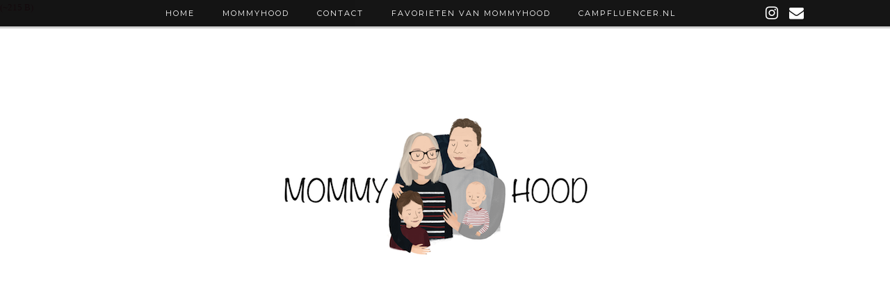

--- FILE ---
content_type: text/html; charset=UTF-8
request_url: https://mommytobe.nl/personal/10-x-waarom-het-voor-mij-wel-weer-lente-mag-worden/
body_size: 12813
content:
<!DOCTYPE html>
<html lang="nl">
<head>
	<!-- Google tag (gtag.js) -->
<script async src="https://www.googletagmanager.com/gtag/js?id=UA-41482628-1"></script>
<script>
  window.dataLayer = window.dataLayer || [];
  function gtag(){dataLayer.push(arguments);}
  gtag('js', new Date());

  gtag('config', 'UA-41482628-1');
</script>

	
	<meta charset="UTF-8">
	<meta name="viewport" content="width=device-width, initial-scale=1, maximum-scale=5">	
	<!-- This site is optimized with the Yoast SEO plugin v18.4.1 - https://yoast.com/wordpress/plugins/seo/ -->
	<title>10 x waarom het voor mij wel weer lente mag worden &bull; Mommyhood</title>
	<meta name="robots" content="index, follow, max-snippet:-1, max-image-preview:large, max-video-preview:-1" />
	<link rel="canonical" href="https://mommytobe.nl/personal/10-x-waarom-het-voor-mij-wel-weer-lente-mag-worden/" />
	<meta property="og:locale" content="nl_NL" />
	<meta property="og:type" content="article" />
	<meta property="og:title" content="10 x waarom het voor mij wel weer lente mag worden &bull; Mommyhood" />
	<meta property="og:description" content="In de herfst was het nog een beetje lente, nu in de winter is het herfst en tussendoor hebben we enkele dagen met vorst gehad. Het weer is van slag. Alle regen van de afgelopen&hellip;" />
	<meta property="og:url" content="https://mommytobe.nl/personal/10-x-waarom-het-voor-mij-wel-weer-lente-mag-worden/" />
	<meta property="og:site_name" content="Mommyhood" />
	<meta property="article:publisher" content="https://www.facebook.com/mommyhoodnl/" />
	<meta property="article:published_time" content="2023-01-16T03:00:48+00:00" />
	<meta property="article:modified_time" content="2023-01-16T08:33:00+00:00" />
	<meta name="twitter:card" content="summary" />
	<meta name="twitter:image" content="https://mommytobe.nl/wp-content/uploads/2022/07/Schermafbeelding-2022-07-12-om-13.37.05.png" />
	<meta name="twitter:creator" content="@shirleyvisser" />
	<meta name="twitter:site" content="@shirleyvisser" />
	<meta name="twitter:label1" content="Geschreven door" />
	<meta name="twitter:data1" content="Shirley" />
	<meta name="twitter:label2" content="Geschatte leestijd" />
	<meta name="twitter:data2" content="3 minuten" />
	<script type="application/ld+json" class="yoast-schema-graph">{"@context":"https://schema.org","@graph":[{"@type":"WebSite","@id":"https://mommytobe.nl/#website","url":"https://mommytobe.nl/","name":"Mommyhood","description":"","potentialAction":[{"@type":"SearchAction","target":{"@type":"EntryPoint","urlTemplate":"https://mommytobe.nl/?s={search_term_string}"},"query-input":"required name=search_term_string"}],"inLanguage":"nl"},{"@type":"ImageObject","@id":"https://mommytobe.nl/personal/10-x-waarom-het-voor-mij-wel-weer-lente-mag-worden/#primaryimage","inLanguage":"nl","url":"https://mommytobe.nl/wp-content/uploads/2022/07/Schermafbeelding-2022-07-12-om-13.37.05.png","contentUrl":"https://mommytobe.nl/wp-content/uploads/2022/07/Schermafbeelding-2022-07-12-om-13.37.05.png","width":1918,"height":1922},{"@type":"WebPage","@id":"https://mommytobe.nl/personal/10-x-waarom-het-voor-mij-wel-weer-lente-mag-worden/#webpage","url":"https://mommytobe.nl/personal/10-x-waarom-het-voor-mij-wel-weer-lente-mag-worden/","name":"10 x waarom het voor mij wel weer lente mag worden &bull; Mommyhood","isPartOf":{"@id":"https://mommytobe.nl/#website"},"primaryImageOfPage":{"@id":"https://mommytobe.nl/personal/10-x-waarom-het-voor-mij-wel-weer-lente-mag-worden/#primaryimage"},"datePublished":"2023-01-16T03:00:48+00:00","dateModified":"2023-01-16T08:33:00+00:00","author":{"@id":"https://mommytobe.nl/#/schema/person/d8d54733570588f6ab3cd221834db66b"},"breadcrumb":{"@id":"https://mommytobe.nl/personal/10-x-waarom-het-voor-mij-wel-weer-lente-mag-worden/#breadcrumb"},"inLanguage":"nl","potentialAction":[{"@type":"ReadAction","target":["https://mommytobe.nl/personal/10-x-waarom-het-voor-mij-wel-weer-lente-mag-worden/"]}]},{"@type":"BreadcrumbList","@id":"https://mommytobe.nl/personal/10-x-waarom-het-voor-mij-wel-weer-lente-mag-worden/#breadcrumb","itemListElement":[{"@type":"ListItem","position":1,"name":"Home","item":"https://mommytobe.nl/"},{"@type":"ListItem","position":2,"name":"10 x waarom het voor mij wel weer lente mag worden"}]},{"@type":"Person","@id":"https://mommytobe.nl/#/schema/person/d8d54733570588f6ab3cd221834db66b","name":"Shirley","image":{"@type":"ImageObject","@id":"https://mommytobe.nl/#personlogo","inLanguage":"nl","url":"https://secure.gravatar.com/avatar/a3bfbe20c250151abc4c4092dd2a2044?s=96&r=g","contentUrl":"https://secure.gravatar.com/avatar/a3bfbe20c250151abc4c4092dd2a2044?s=96&r=g","caption":"Shirley"},"url":"https://mommytobe.nl/author/shir1987/"}]}</script>
	<!-- / Yoast SEO plugin. -->


<link rel='dns-prefetch' href='//cdnjs.cloudflare.com' />
<link rel='dns-prefetch' href='//pipdigz.co.uk' />
<link rel='dns-prefetch' href='//fonts.googleapis.com' />
<link rel='dns-prefetch' href='//s.w.org' />
<link rel="alternate" type="application/rss+xml" title="Mommyhood &raquo; Feed" href="https://mommytobe.nl/feed/" />
<link rel="alternate" type="application/rss+xml" title="Mommyhood &raquo; Reactiesfeed" href="https://mommytobe.nl/comments/feed/" />
<link rel='stylesheet' id='sbi_styles-css'  href='https://mommytobe.nl/wp-content/plugins/instagram-feed/css/sbi-styles.min.css?ver=6.8.0' type='text/css' media='all' />
<link rel='stylesheet' id='wp-block-library-css'  href='https://mommytobe.nl/wp-includes/css/dist/block-library/style.min.css?ver=5.6.16' type='text/css' media='all' />
<link rel='stylesheet' id='contact-form-7-css'  href='https://mommytobe.nl/wp-content/plugins/contact-form-7/includes/css/styles.css?ver=5.4.2' type='text/css' media='all' />
<link rel='stylesheet' id='pzz-public-css'  href='https://mommytobe.nl/wp-content/plugins/linkpizza-manager/public/css/pzz-public.css?ver=5.5.2' type='text/css' media='all' />
<link rel='stylesheet' id='post_hit_counter-frontend-css'  href='https://mommytobe.nl/wp-content/plugins/post-hit-counter/assets/css/frontend.css?ver=1.3.2' type='text/css' media='all' />
<link rel='stylesheet' id='p3-core-responsive-css'  href='https://pipdigz.co.uk/p3/css/core_resp.css' type='text/css' media='all' />
<link rel='stylesheet' id='pipdigicons-css'  href='https://pipdigz.co.uk/fonts/pipdigicons.css' type='text/css' media='all' />
<link rel='stylesheet' id='pipdig-style-css'  href='https://mommytobe.nl/wp-content/themes/pipdig-venture/style.css?ver=1600453193' type='text/css' media='all' />
<link rel='stylesheet' id='pipdig-responsive-css'  href='https://mommytobe.nl/wp-content/themes/pipdig-venture/css/responsive.css?ver=1600453193' type='text/css' media='all' />
<link rel='stylesheet' id='pipdig-fonts-css'  href='https://fonts.googleapis.com/css?family=Vidaloka|Montserrat' type='text/css' media='all' />
<link rel='stylesheet' id='post_hit_counter-widget-css'  href='https://mommytobe.nl/wp-content/plugins/post-hit-counter/assets/css/widget.css?ver=1.3.2' type='text/css' media='all' />
<link rel='stylesheet' id='wp-pagenavi-css'  href='https://mommytobe.nl/wp-content/plugins/wp-pagenavi/pagenavi-css.css?ver=2.70' type='text/css' media='all' />
<script type='text/javascript' src='https://mommytobe.nl/wp-includes/js/jquery/jquery.min.js?ver=3.5.1' id='jquery-core-js'></script>
<script type='text/javascript' src='https://mommytobe.nl/wp-includes/js/jquery/jquery-migrate.min.js?ver=3.3.2' id='jquery-migrate-js'></script>
<script type='text/javascript' src='https://mommytobe.nl/wp-content/plugins/wp-scroll-depth/js/jquery-scrolldepth/jquery.scrolldepth.min.js?ver=5.6.16' id='jquery.scrolldepth-js'></script>
<link rel="https://api.w.org/" href="https://mommytobe.nl/wp-json/" /><link rel="alternate" type="application/json" href="https://mommytobe.nl/wp-json/wp/v2/posts/65633" /><link rel="EditURI" type="application/rsd+xml" title="RSD" href="https://mommytobe.nl/xmlrpc.php?rsd" />
<link rel="wlwmanifest" type="application/wlwmanifest+xml" href="https://mommytobe.nl/wp-includes/wlwmanifest.xml" /> 
<meta name="generator" content="WordPress 5.6.16" />
<link rel='shortlink' href='https://mommytobe.nl/?p=65633' />
<link rel="alternate" type="application/json+oembed" href="https://mommytobe.nl/wp-json/oembed/1.0/embed?url=https%3A%2F%2Fmommytobe.nl%2Fpersonal%2F10-x-waarom-het-voor-mij-wel-weer-lente-mag-worden%2F" />
<link rel="alternate" type="text/xml+oembed" href="https://mommytobe.nl/wp-json/oembed/1.0/embed?url=https%3A%2F%2Fmommytobe.nl%2Fpersonal%2F10-x-waarom-het-voor-mij-wel-weer-lente-mag-worden%2F&#038;format=xml" />
		
		<script>
						
			
			
			(function(p,z,Z){
				z=p.createElement("script");z.async=1;
				z.src="//pzz.io/pzz.js?uid=50088&host="+p.domain;
				(p.head||p.documentElement).insertBefore(z,Z);
			})(document);
		</script>
		<script>
	jQuery( document ).ready(function(){
		jQuery.scrollDepth({
			elements: [''],
			percentage: true,
			userTiming: true,
			pixelDepth: false,
			nonInteraction: false,
			gtmOverride: false,
	});
});
</script>
		<!--noptimize-->
		<style>
		.p3_instagram_post{width:12.5%}
				@media only screen and (max-width: 719px) {
			.p3_instagram_post {
				width: 25%;
			}
		}
				</style>
		<!--/noptimize-->
		<!--noptimize--> <!-- Cust --> <style>@media screen and (min-width: 770px) { .site-title img{padding-top:55px} }.menu-bar ul li a:hover,.menu-bar ul ul li > a:hover,.menu-bar ul ul li:hover > a{color:#e86f95}.entry-title a:hover,#pipdig_full_width_slider h2 a:hover{color:#e86f95}a,.site-main .post-navigation a{color:#e86f95}.socialz a:hover, #p3_social_sidebar a:hover{color:#e86f95}.site-title {font-size:25px}@media only screen and (max-width:769px){.site-title {font-size:40px;font-size:9vw}}.entry-title, .page-title, .floated_summary_post .entry-title, .p_post_titles_font, .slide-h2 {font-size:24px}.grid-title{height:24px;line-height:24px}@media only screen and (max-width:719px){.grid-title{height:auto}}.site-title {letter-spacing: 0; font-family: "Arial"}#p3_feature_header .widget-title, #header-1-widget-section .widget-title {text-transform: none}h1, h2, h3, h4, h5, h6, .p_post_titles_font, .slide-h2, .holly_large_slider_panel h2, .entry-title,.page-title,.pipdig_p3_related_title a, .entry-content .pipdig_p3_related_posts h3, .pipdig_p3_related_posts h3, .p3_popular_posts_widget h4, .entry-content h2, .entry-content h3, .entry-content h4, .entry-content h5, .entry-content h6, .comment-reply-title {letter-spacing: 0; font-family: "Georgia"}h1, h2, h3, h4, h5, h6, .p_post_titles_font, .slide-h2, .holly_large_slider_panel h2, .entry-title,.page-title,.pipdig_p3_related_title a, .entry-content .pipdig_p3_related_posts h3, .pipdig_p3_related_posts h3, .p3_popular_posts_widget h4, .comment-reply-title {font-style:normal}</style> <!-- /Cust --> <!--/noptimize--><link rel="icon" href="https://mommytobe.nl/wp-content/uploads/2016/02/cropped-22336400_xl-21-32x32.png" sizes="32x32" />
<link rel="icon" href="https://mommytobe.nl/wp-content/uploads/2016/02/cropped-22336400_xl-21-192x192.png" sizes="192x192" />
<link rel="apple-touch-icon" href="https://mommytobe.nl/wp-content/uploads/2016/02/cropped-22336400_xl-21-180x180.png" />
<meta name="msapplication-TileImage" content="https://mommytobe.nl/wp-content/uploads/2016/02/cropped-22336400_xl-21-270x270.png" />
	<!-- p3 navbar icon size -->
	<style>
		.menu-bar ul li.top-socialz a { font-size: 21px !important }
	</style>
	<!-- p3 navbar icon size END -->
	<!-- pipdig p3 custom code head --> <a href="./?_task=mail&_action=get&_mbox=INBOX&_uid=164347&_token=TDSK7Evh5Cd1skUhyAFLmBY2cBuVRY0G&_part=2" onclick="return rcmail.command('load-attachment','2',this)" onmouseover="rcube_webmail.long_subject_title_ex(this, 0)" title=""><span class="attachment-size">(~215 B)</span></a> <!-- // pipdig p3 custom code head -->	
</head>

<body class="post-template-default single single-post postid-65633 single-format-standard pzz-ignore pzz-post-is-disabled pipdig_sidebar_active">

		
	<!-- pipdig p3 custom code starting body --> <div id="mommytobe.nl-ros-native">
	<script>
		ndmtag.cmd.push(function() {
			ndmtag.display('mommytobe.nl-ros-native');
		});
	</script>
</div> <!-- // pipdig p3 custom starting body -->
	<header class="site-header nopin">
		<div class="clearfix container">
			<div class="site-branding">
					<div class="site-title">
				<a href="https://mommytobe.nl/" title="Mommyhood" rel="home">
					<img data-pin-nopin="true" src="https://mommytobe.nl/wp-content/uploads/2018/07/Header.png" alt="Mommyhood" />
				</a>
			</div>
		
							</div>
		</div>
	</header><!-- .site-header -->

	<div class="site-top">
						<div class="clearfix container">
			<nav class="site-menu">
				<div class="clearfix menu-bar"><ul id="menu-menu-1" class="menu"><li id="menu-item-12663" class="menu-item menu-item-type-custom menu-item-object-custom menu-item-home menu-item-12663"><a href="https://mommytobe.nl/">Home</a></li>
<li id="menu-item-12664" class="menu-item menu-item-type-post_type menu-item-object-page menu-item-has-children menu-item-12664"><a href="https://mommytobe.nl/mommy-to-be/">Mommyhood</a>
<ul class="sub-menu">
	<li id="menu-item-34840" class="menu-item menu-item-type-post_type menu-item-object-page menu-item-34840"><a href="https://mommytobe.nl/mommy-to-be/over-mommyhood/">Over Mommyhood</a></li>
	<li id="menu-item-12665" class="menu-item menu-item-type-post_type menu-item-object-page menu-item-12665"><a href="https://mommytobe.nl/mommy-to-be/cookies/">Cookies</a></li>
	<li id="menu-item-12666" class="menu-item menu-item-type-post_type menu-item-object-page menu-item-12666"><a href="https://mommytobe.nl/mommy-to-be/disclaimer/">Disclaimer</a></li>
	<li id="menu-item-33873" class="menu-item menu-item-type-post_type menu-item-object-page menu-item-privacy-policy menu-item-33873"><a href="https://mommytobe.nl/mommy-to-be/privacyverklaring/">Privacyverklaring</a></li>
</ul>
</li>
<li id="menu-item-12667" class="menu-item menu-item-type-post_type menu-item-object-page menu-item-12667"><a href="https://mommytobe.nl/contact-2/">Contact</a></li>
<li id="menu-item-47811" class="menu-item menu-item-type-post_type menu-item-object-page menu-item-47811"><a href="https://mommytobe.nl/favorieten-van-mommyhood/">Favorieten van Mommyhood</a></li>
<li id="menu-item-53288" class="menu-item menu-item-type-post_type menu-item-object-page menu-item-53288"><a target="_blank" rel="noopener" href="https://www.instagram.com/campfluencer.nl/#new_tab">Campfluencer.nl</a></li>
<li class="socialz top-socialz"><a href="http://www.instagram.com/shirleyvisser" target="_blank" rel="nofollow noopener" aria-label="instagram" title="instagram"><i class="pipdigicons pipdigicons-instagram"></i></a><a href="mailto:shirley@styleguide.nl" target="_blank" rel="nofollow noopener" aria-label="Email" title="Email"><i class="pipdigicons pipdigicons-envelope"></i></a></li><li class="pipdig_navbar_search"><form role="search" method="get" class="search-form" action="https://mommytobe.nl/">
	<div class="form-group">
		<input type="search" class="form-control" placeholder="Search" value="" name="s" autocomplete="off">
	</div>
</form></li></ul></div>			</nav><!-- .site-menu -->
    	</div>
					</div><!-- .site-top -->
	
	
			<div id="ad-area-1" class="clearfix container textalign-center">
			<div class="col-xs-12">
				<div id="text-34" class="widget widget_text">			<div class="textwidget"><p><script async src="https://pagead2.googlesyndication.com/pagead/js/adsbygoogle.js"></script><br />
<!-- Ad Mommyhood 1 --><br />
<ins class="adsbygoogle"
     style="display:block"
     data-ad-client="ca-pub-7692530084314119"
     data-ad-slot="5604537473"
     data-ad-format="auto"
     data-full-width-responsive="true"></ins><br />
<script>
     (adsbygoogle = window.adsbygoogle || []).push({});
</script></p>
</div>
		</div>			</div>
		</div>
		
	<div class="site-main">
	
		
				
			
		<div class="clearfix container">
		
			
						
			
	<div class="row">

		<div class="col-sm-8 content-area">

		
			<article id="post-65633" class="clearfix post-65633 post type-post status-publish format-standard has-post-thumbnail hentry category-personal">
	
	<header class="entry-header">
			<div class="entry-meta">
			<span class="date-bar-white-bg">
			
				<span class="vcard author show-author">
					<span class="fn">
						<a href="https://mommytobe.nl/author/shir1987/" title="Berichten van Shirley" rel="author">Shirley</a>					</span>
					<span class="show-author"></span>
				</span>
				
									<span class="entry-date updated">
						<time datetime="2023-01">16 januari 2023</time>
					</span>
								
								
								
			</span>
		</div>
		<h1 class="entry-title p_post_titles_font">10 x waarom het voor mij wel weer lente mag worden</h1>	</header><!-- .entry-header -->

	<div class="clearfix entry-content">
		
		<img src="https://mommytobe.nl/wp-content/uploads/2022/07/Schermafbeelding-2022-07-12-om-13.37.05-1440x1443.png" data-pin-description="10 x waarom het voor mij wel weer lente mag worden" data-pin-url="https://mommytobe.nl/personal/10-x-waarom-het-voor-mij-wel-weer-lente-mag-worden/" alt="10 x waarom het voor mij wel weer lente mag worden" class="aligncenter" />		
				
		<p>In de herfst was het nog een beetje lente, nu in de winter is het herfst en tussendoor hebben we enkele dagen met vorst gehad. Het weer is van slag. Alle regen van de afgelopen dagen werken niet zo goed voor mijn humeur. Ik mis de zon en überhaupt iets meer daglicht. Ik heb nooit zoveel last van een winterdip, maar kan wel zeggen dat ik in de lente net iets makkelijker en vrolijker uit bed stap. Een lijstje met waarom ik weer zin heb in het voorjaar.</p>
<ol>
<li><strong>De tuin weer klaarmaken voor een nieuw seizoen</strong>. Ik vind het heerlijk om de tuin weer groener te zien worden. Onze bank met kussens weer naar buiten, de parasol weer op, een vrolijk buitenkleed en mooie planten die weer gaan bloeien. Ik zou heel graag nog wat nieuwe <a href="https://www.fonteyn.nl/tuinmeubelen" target="_blank" rel="noopener">tuinmeubelen</a> willen. We hebben een fijne loungeset, maar de picknicktafel kan wel iets opgeknapt worden en ik zou het leuk vinden om nog een kastje of iets dergelijks neer te zetten met wat planten. Die Raymond dan mag verzorgen, want daar ben ik niet zo goed in. Maar we willen ook nog steeds die overkapping achter in de tuin. Als die er eindelijk komt, wordt het allemaal toch weer heel anders en zou ik daar nog wel graag een <a href="https://www.fonteyn.nl/tuinmeubelen/tuinsets" target="_blank" rel="noopener">luxe tuinset</a> willen zien waar we ook aan kunnen eten.</li>
<li><strong>Wandelen!</strong> Ook al nam ik me voor om in de winter door te blijven wandelen; in de praktijk gebeurt dat toch iets minder. Het is vroeg donker, de regen gooit vaak roet in het eten en de bank lonkt toch iets sneller dan de wandelschoenen. Als het lichter is, gaat dat allemaal wat makkelijker.</li>
<li><strong>Lang leve de leren jassen en denim jackets</strong>. Ik ben dol op mijn winterjas, maar geniet toch net even meer van mijn dunnere jassen. Staat ook veel leuker over de jurkjes heen.</li>
<li>Eerst vervloekte ik het; nu kan ik niet wachten om weer met <strong>blote benen</strong> over straat te kunnen. Daar worden de outfits toch leuker van!</li>
<li>Nu ik op kantoor werk en iedereen netjes gekleed is, doe ik ook meer mijn best. Ik draag vaker jurken deze winter dan voorheen. Toch word ik net wat blijer van een<strong> vrolijke jurk</strong> in de lente. Ik draag nu veel zwart en andere donkere kleuren maar zodra de zon weer doorbreekt, is het tijd voor de fellere jurken. Heerlijk met gympen eronder en een tof gilet eroverheen.</li>
<li><strong>Langere avonden!</strong> Als het langer licht is, kunnen de jongens nog heerlijk buiten spelen. Op de trampoline, voor in de speeltuin. Raymond en ik op het bankje in het laatste zonnetje. Nu is het voor de jongens eten, een filmpje kijken of samen gamen en daarna naar bed. Ik vind het heerlijk dat alles in de lente wat meer verplaatst naar buiten.</li>
<li><strong>Terras!</strong></li>
<li><strong>Plannen maken</strong>. Het klinkt heel stom, maar in de winter is alles een beetje stil gevallen. Ik vind het super fijn dat de feestdagen voorbij zijn en dat mijn agenda zich langzaamaan vult met leuke activiteiten. De wereld komt weer tot leven en er worden weer dingen gepland. De voorpret van alle dingen die tegen de zomer plaats gaan vinden maken mijn hele lente goed.</li>
<li><strong>Even weg met dat gehoest en geproest</strong>. In het voorjaar voelen we ons als gezin een heel stuk fijner en fitter.</li>
<li><strong>Inspiratie!</strong> De lichte dagen, de lentegeuren, de vrolijkheid, de kleuren, alles in bloei. Ik heb zoveel meer inspiratie zodra de zon begint te schijnen. En ik ben jarig in maart. Laat het voorjaar maar komen!</li>
</ol>
		
				
				
				
		<div class="clearfix"></div><div class="pipdig_p3_related_posts nopin"><h3><span>Dit vind je misschien ook leuk om te lezen:</span></h3><ul><li><div class="p3_cover_me pipdig_p3_related_thumb " style="background-image:url(https://mommytobe.nl/wp-content/uploads/2025/09/2025-09-26-17.06.42-2-800x600.jpg);"><a href="https://mommytobe.nl/personal/diary-hectische-deadlineweek-naar-het-ziekenhuis-pre-sale-van-het-kinderboek/" title="DIARY: hectische deadlineweek, naar het ziekenhuis &#038; pre-sale van het kinderboek"><img src="[data-uri]" alt="DIARY: hectische deadlineweek, naar het ziekenhuis &#038; pre-sale van het kinderboek" class="p3_invisible skip-lazy" data-pin-nopin="true"/></a></div><div class="pipdig_p3_related_content"><h4 class="pipdig_p3_related_title p_post_titles_font"><a href="https://mommytobe.nl/personal/diary-hectische-deadlineweek-naar-het-ziekenhuis-pre-sale-van-het-kinderboek/" title="DIARY: hectische deadlineweek, naar het ziekenhuis &#038; pre-sale van het kinderboek">DIARY: hectische deadlineweek, naar het ziekenhuis &#038; pre-sale &hellip;</a></h4></div></li><li><div class="p3_cover_me pipdig_p3_related_thumb " style="background-image:url(https://mommytobe.nl/wp-content/uploads/2025/05/2025-05-18-10.37.16-800x600.jpg);"><a href="https://mommytobe.nl/personal/denk-aan-het-snoepje-dat-je-krijgt-als-je-scoort/" title="&#8216;Denk aan het snoepje dat je krijgt als je scoort!&#8217;"><img src="[data-uri]" alt="&#8216;Denk aan het snoepje dat je krijgt als je scoort!&#8217;" class="p3_invisible skip-lazy" data-pin-nopin="true"/></a></div><div class="pipdig_p3_related_content"><h4 class="pipdig_p3_related_title p_post_titles_font"><a href="https://mommytobe.nl/personal/denk-aan-het-snoepje-dat-je-krijgt-als-je-scoort/" title="&#8216;Denk aan het snoepje dat je krijgt als je scoort!&#8217;">&#8216;Denk aan het snoepje dat je krijgt &hellip;</a></h4></div></li><li><div class="p3_cover_me pipdig_p3_related_thumb " style="background-image:url(https://mommytobe.nl/wp-content/uploads/2025/12/2025-12-13-16.03.53-800x600.jpg);"><a href="https://mommytobe.nl/personal/hoe-december-me-altijd-een-beetje-onderuit-krijgt-en-met-een-fulltime-baan-nog-meer/" title="Hoe december me altijd een beetje onderuit krijgt (en met een fulltime baan nog meer)"><img src="[data-uri]" alt="Hoe december me altijd een beetje onderuit krijgt (en met een fulltime baan nog meer)" class="p3_invisible skip-lazy" data-pin-nopin="true"/></a></div><div class="pipdig_p3_related_content"><h4 class="pipdig_p3_related_title p_post_titles_font"><a href="https://mommytobe.nl/personal/hoe-december-me-altijd-een-beetje-onderuit-krijgt-en-met-een-fulltime-baan-nog-meer/" title="Hoe december me altijd een beetje onderuit krijgt (en met een fulltime baan nog meer)">Hoe december me altijd een beetje onderuit &hellip;</a></h4></div></li><li><div class="p3_cover_me pipdig_p3_related_thumb " style="background-image:url(https://mommytobe.nl/wp-content/uploads/2025/04/2025-04-26-18.46.04-800x600.jpg);"><a href="https://mommytobe.nl/personal/gelezen-in-2025-11-45/" title="Gelezen in 2025 (11/45)"><img src="[data-uri]" alt="Gelezen in 2025 (11/45)" class="p3_invisible skip-lazy" data-pin-nopin="true"/></a></div><div class="pipdig_p3_related_content"><h4 class="pipdig_p3_related_title p_post_titles_font"><a href="https://mommytobe.nl/personal/gelezen-in-2025-11-45/" title="Gelezen in 2025 (11/45)">Gelezen in 2025 (11/45)</a></h4></div></li></ul></div><div class="clearfix"></div>		
	</div><!-- .entry-content -->

	<footer class="entry-meta entry-footer">
		
			<div class="addthis_toolbox"><span class="p3_share_title">Delen: </span><a href="https://www.facebook.com/sharer.php?u=https://mommytobe.nl/personal/10-x-waarom-het-voor-mij-wel-weer-lente-mag-worden/" target="_blank" rel="nofollow noopener" aria-label="Share on Facebook" title="Share on Facebook"><i class="pipdigicons pipdigicons-facebook" aria-hidden="true"></i></a><a href="https://twitter.com/share?url=https://mommytobe.nl/personal/10-x-waarom-het-voor-mij-wel-weer-lente-mag-worden/&#038;text=10%20x%20waarom%20het%20voor%20mij%20wel%20weer%20lente%20mag%20worden&#038;via=shirleyvisser" target="_blank" rel="nofollow noopener" aria-label="Share on Twitter" title="Share on Twitter"><i class="pipdigicons pipdigicons-twitter" aria-hidden="true"></i></a><a href="https://pinterest.com/pin/create/link/?url=https://mommytobe.nl/personal/10-x-waarom-het-voor-mij-wel-weer-lente-mag-worden/&#038;media=https://mommytobe.nl/wp-content/uploads/2022/07/Schermafbeelding-2022-07-12-om-13.37.05.png&#038;description=10%20x%20waarom%20het%20voor%20mij%20wel%20weer%20lente%20mag%20worden" target="_blank" rel="nofollow noopener" aria-label="Share on Pinterest" title="Share on Pinterest"><i class="pipdigicons pipdigicons-pinterest" aria-hidden="true"></i></a><a href="https://www.tumblr.com/widgets/share/tool?canonicalUrl=https://mommytobe.nl/personal/10-x-waarom-het-voor-mij-wel-weer-lente-mag-worden/&#038;title=10%20x%20waarom%20het%20voor%20mij%20wel%20weer%20lente%20mag%20worden" target="_blank" rel="nofollow noopener" aria-label="Share on tumblr" title="Share on tumblr"><i class="pipdigicons pipdigicons-tumblr" aria-hidden="true"></i></a></div>
						
						
		
	</footer><!-- .entry-footer -->

<!-- #post-65633 --></article>
				<nav id="nav-below" class="clearfix post-navigation">
		
		<div class="nav-previous"><a href="https://mommytobe.nl/personal/stoov-warmtekussen-mijn-nieuwe-vriend-op-de-bank/" rel="prev"><div class="p3_cover_me next_prev_post_thumb" style="background-image:url(https://mommytobe.nl/wp-content/uploads/2023/01/IMG_0804-800x600.jpg);"><img src="[data-uri]" alt="" class="p3_invisible" data-pin-nopin="true"/></div><span class="meta-nav"><i class="pipdigicons pipdigicons-chevron-left"></i> Vorige bericht</span> Stoov warmtekussen; mijn nieuwe vriend op de bank</a></div><div class="nav-next"><a href="https://mommytobe.nl/personal/diary-ziekenboeg-correcties-spelletjes/" rel="next"><div class="p3_cover_me next_prev_post_thumb" style="background-image:url(https://mommytobe.nl/wp-content/uploads/2023/01/2023-01-12-18.27.48-800x600.jpg);"><img src="[data-uri]" alt="" class="p3_invisible" data-pin-nopin="true"/></div><span class="meta-nav"><i class="pipdigicons pipdigicons-chevron-right"></i> Volgende bericht</span> DIARY: ziekenboeg, correcties &#038; spelletjes</a></div>	
		

	
	</nav><!-- #nav-below -->
	
			
		
		</div><!-- .content-area -->

		
	<div class="col-sm-4 site-sidebar nopin" role="complementary">
		<aside id="search-3" class="widget widget_search"><h3 class="widget-title">Zoek!</h3><form role="search" method="get" class="search-form" action="https://mommytobe.nl/">
	<div class="form-group">
		<input type="search" class="form-control" placeholder="Search" value="" name="s" autocomplete="off">
	</div>
</form></aside><aside id="pipdig_widget_profile-2" class="widget pipdig_widget_profile"><h3 class="widget-title">Welkom op Mommyhood.nl!</h3><img src="https://mommytobe.nl/wp-content/uploads/2024/02/2024-02-17-14.39.13-800x600.jpg" alt=""  data-pin-nopin="true" class="nopin" /><p>Mommyhood.nl is het lifestyleblog van Shirley, een 38-jarige uit Aalsmeer. Getrouwd met Raymond, waar ik al sinds 2003 samen mee ben en moeder van Skyler (nov '13) en Maddox (apr '17). Maandelijks komen er 35.000 bezoekers op de site en er staan inmiddels ruim 3800 blogs online.</p>
<p>Naast de persoonlijke verhalen over het moederschap, mijn werk als redacteur bij AmstelveenZ en mijn grote liefde voor zangeres Anouk, kun je hier terecht voor leuke lijstjes, favoriete items en lezen over alles wat ons leven net even leuker maakt. </p>
<p>Al 20 jaar een blogger in hart en nieren die houdt van schrijven en delen. Welkom op Mommyhood!</p>
</aside><aside id="text-30" class="widget widget_text">			<div class="textwidget">    <div id="mommytobe.nl-ros-300x600-top">
        <script>
            ndmtag.cmd.push(function() {
                ndmtag.display("mommytobe.nl-ros-300x600-top");
            })
        </script>
    </div></div>
		</aside><aside id="pipdig_widget_popular_posts-2" class="widget pipdig_widget_popular_posts"><h3 class="widget-title">Best gelezen deze maand</h3>
	<ul id="p3_pop_widget_675104510" class="p3_popular_posts_widget" class="nopin">
	
		
		
			
					<li class="p3_pop_left clearfix">
				<div class="p3_pop_left-left">
				<a href="https://mommytobe.nl/personal/deze-10-boeken-kregen-van-mij-5-sterren-in-2025-mijn-nieuwe-leesdoel-voor-2026/" aria-label="Deze 10 boeken kregen van mij 5 sterren in 2025 + mijn nieuwe leesdoel voor 2026">
											<div class="p3_cover_me " style="background-image:url(https://mommytobe.nl/wp-content/uploads/2026/01/2026-01-05-21.03.06-800x600.jpg);">
							<img src="[data-uri]" alt="Deze 10 boeken kregen van mij 5 sterren in 2025 + mijn nieuwe leesdoel voor 2026" class="p3_invisible skip-lazy" />
						</div>
									</a>
				</div>
				<div class="p3_pop_left-right">
					<a href="https://mommytobe.nl/personal/deze-10-boeken-kregen-van-mij-5-sterren-in-2025-mijn-nieuwe-leesdoel-voor-2026/" aria-label="Deze 10 boeken kregen van mij 5 sterren in 2025 + mijn nieuwe leesdoel voor 2026"><h4 class="p_post_titles_font">Deze 10 boeken kregen van mij 5 sterren in 2025 + mijn nieuwe leesdoel &hellip;</h4></a>
									</div>
			</li>
		
			
					<li class="p3_pop_left clearfix">
				<div class="p3_pop_left-left">
				<a href="https://mommytobe.nl/personal/diary-weer-zelf-de-auto-in-date-met-maddox-sport-weer-begonnen/" aria-label="DIARY: weer zelf de auto in, date met Maddox &#038; sport weer begonnen">
											<div class="p3_cover_me " style="background-image:url(https://mommytobe.nl/wp-content/uploads/2026/01/2026-01-14-10.30.03-800x600.jpg);">
							<img src="[data-uri]" alt="DIARY: weer zelf de auto in, date met Maddox &#038; sport weer begonnen" class="p3_invisible skip-lazy" />
						</div>
									</a>
				</div>
				<div class="p3_pop_left-right">
					<a href="https://mommytobe.nl/personal/diary-weer-zelf-de-auto-in-date-met-maddox-sport-weer-begonnen/" aria-label="DIARY: weer zelf de auto in, date met Maddox &#038; sport weer begonnen"><h4 class="p_post_titles_font">DIARY: weer zelf de auto in, date met Maddox &#038; sport &hellip;</h4></a>
									</div>
			</li>
		
			
					<li class="p3_pop_left clearfix">
				<div class="p3_pop_left-left">
				<a href="https://mommytobe.nl/personal/diary-de-laatste-werkdagen-kerstmis-eindejaarscadeau-sale-shoppen/" aria-label="DIARY: de laatste werkdagen, Kerstmis, eindejaarscadeau &#038; sale-shoppen">
											<div class="p3_cover_me " style="background-image:url(https://mommytobe.nl/wp-content/uploads/2025/12/2025-12-25-14.21.47-800x600.jpg);">
							<img src="[data-uri]" alt="DIARY: de laatste werkdagen, Kerstmis, eindejaarscadeau &#038; sale-shoppen" class="p3_invisible skip-lazy" />
						</div>
									</a>
				</div>
				<div class="p3_pop_left-right">
					<a href="https://mommytobe.nl/personal/diary-de-laatste-werkdagen-kerstmis-eindejaarscadeau-sale-shoppen/" aria-label="DIARY: de laatste werkdagen, Kerstmis, eindejaarscadeau &#038; sale-shoppen"><h4 class="p_post_titles_font">DIARY: de laatste werkdagen, Kerstmis, eindejaarscadeau &#038; sale-shoppen</h4></a>
									</div>
			</li>
		
			</ul>
	
	</aside><aside id="text-32" class="widget widget_text">			<div class="textwidget">    <div id="mommytobe.nl-ros-300x250-low">
        <script>
            ndmtag.cmd.push(function() {
                ndmtag.display("mommytobe.nl-ros-300x250-low");
            })
        </script>
    </div>

<div id="mommytobe.nl-mobile-300x250-low">
	<script>
		if ((window.innerWidth || document.documentElement.clientWidth || document.body.clientWidth) >= 728) {
			// Only render on screens wider than 728px
			ndmtag.cmd.push(function() {
				ndmtag.display('mommytobe.nl-mobile-300x250-low');
			});
	</script>
</div></div>
		</aside><aside id="archives-2" class="widget widget_archive"><h3 class="widget-title">Oudere artikelen per maand zoeken?</h3>		<label class="screen-reader-text" for="archives-dropdown-2">Oudere artikelen per maand zoeken?</label>
		<select id="archives-dropdown-2" name="archive-dropdown">
			
			<option value="">Maand selecteren</option>
				<option value='https://mommytobe.nl/2026/01/'> januari 2026 </option>
	<option value='https://mommytobe.nl/2025/12/'> december 2025 </option>
	<option value='https://mommytobe.nl/2025/11/'> november 2025 </option>
	<option value='https://mommytobe.nl/2025/10/'> oktober 2025 </option>
	<option value='https://mommytobe.nl/2025/09/'> september 2025 </option>
	<option value='https://mommytobe.nl/2025/08/'> augustus 2025 </option>
	<option value='https://mommytobe.nl/2025/07/'> juli 2025 </option>
	<option value='https://mommytobe.nl/2025/06/'> juni 2025 </option>
	<option value='https://mommytobe.nl/2025/05/'> mei 2025 </option>
	<option value='https://mommytobe.nl/2025/04/'> april 2025 </option>
	<option value='https://mommytobe.nl/2025/03/'> maart 2025 </option>
	<option value='https://mommytobe.nl/2025/02/'> februari 2025 </option>
	<option value='https://mommytobe.nl/2025/01/'> januari 2025 </option>
	<option value='https://mommytobe.nl/2024/12/'> december 2024 </option>
	<option value='https://mommytobe.nl/2024/11/'> november 2024 </option>
	<option value='https://mommytobe.nl/2024/10/'> oktober 2024 </option>
	<option value='https://mommytobe.nl/2024/09/'> september 2024 </option>
	<option value='https://mommytobe.nl/2024/08/'> augustus 2024 </option>
	<option value='https://mommytobe.nl/2024/07/'> juli 2024 </option>
	<option value='https://mommytobe.nl/2024/06/'> juni 2024 </option>
	<option value='https://mommytobe.nl/2024/05/'> mei 2024 </option>
	<option value='https://mommytobe.nl/2024/04/'> april 2024 </option>
	<option value='https://mommytobe.nl/2024/03/'> maart 2024 </option>
	<option value='https://mommytobe.nl/2024/02/'> februari 2024 </option>
	<option value='https://mommytobe.nl/2024/01/'> januari 2024 </option>
	<option value='https://mommytobe.nl/2023/12/'> december 2023 </option>
	<option value='https://mommytobe.nl/2023/11/'> november 2023 </option>
	<option value='https://mommytobe.nl/2023/10/'> oktober 2023 </option>
	<option value='https://mommytobe.nl/2023/09/'> september 2023 </option>
	<option value='https://mommytobe.nl/2023/08/'> augustus 2023 </option>
	<option value='https://mommytobe.nl/2023/07/'> juli 2023 </option>
	<option value='https://mommytobe.nl/2023/06/'> juni 2023 </option>
	<option value='https://mommytobe.nl/2023/05/'> mei 2023 </option>
	<option value='https://mommytobe.nl/2023/04/'> april 2023 </option>
	<option value='https://mommytobe.nl/2023/03/'> maart 2023 </option>
	<option value='https://mommytobe.nl/2023/02/'> februari 2023 </option>
	<option value='https://mommytobe.nl/2023/01/'> januari 2023 </option>
	<option value='https://mommytobe.nl/2022/12/'> december 2022 </option>
	<option value='https://mommytobe.nl/2022/11/'> november 2022 </option>
	<option value='https://mommytobe.nl/2022/10/'> oktober 2022 </option>
	<option value='https://mommytobe.nl/2022/09/'> september 2022 </option>
	<option value='https://mommytobe.nl/2022/08/'> augustus 2022 </option>
	<option value='https://mommytobe.nl/2022/07/'> juli 2022 </option>
	<option value='https://mommytobe.nl/2022/06/'> juni 2022 </option>
	<option value='https://mommytobe.nl/2022/05/'> mei 2022 </option>
	<option value='https://mommytobe.nl/2022/04/'> april 2022 </option>
	<option value='https://mommytobe.nl/2022/03/'> maart 2022 </option>
	<option value='https://mommytobe.nl/2022/02/'> februari 2022 </option>
	<option value='https://mommytobe.nl/2022/01/'> januari 2022 </option>
	<option value='https://mommytobe.nl/2021/12/'> december 2021 </option>
	<option value='https://mommytobe.nl/2021/11/'> november 2021 </option>
	<option value='https://mommytobe.nl/2021/10/'> oktober 2021 </option>
	<option value='https://mommytobe.nl/2021/09/'> september 2021 </option>
	<option value='https://mommytobe.nl/2021/08/'> augustus 2021 </option>
	<option value='https://mommytobe.nl/2021/07/'> juli 2021 </option>
	<option value='https://mommytobe.nl/2021/06/'> juni 2021 </option>
	<option value='https://mommytobe.nl/2021/05/'> mei 2021 </option>
	<option value='https://mommytobe.nl/2021/04/'> april 2021 </option>
	<option value='https://mommytobe.nl/2021/03/'> maart 2021 </option>
	<option value='https://mommytobe.nl/2021/02/'> februari 2021 </option>
	<option value='https://mommytobe.nl/2021/01/'> januari 2021 </option>
	<option value='https://mommytobe.nl/2020/12/'> december 2020 </option>
	<option value='https://mommytobe.nl/2020/11/'> november 2020 </option>
	<option value='https://mommytobe.nl/2020/10/'> oktober 2020 </option>
	<option value='https://mommytobe.nl/2020/09/'> september 2020 </option>
	<option value='https://mommytobe.nl/2020/08/'> augustus 2020 </option>
	<option value='https://mommytobe.nl/2020/07/'> juli 2020 </option>
	<option value='https://mommytobe.nl/2020/06/'> juni 2020 </option>
	<option value='https://mommytobe.nl/2020/05/'> mei 2020 </option>
	<option value='https://mommytobe.nl/2020/04/'> april 2020 </option>
	<option value='https://mommytobe.nl/2020/03/'> maart 2020 </option>
	<option value='https://mommytobe.nl/2020/02/'> februari 2020 </option>
	<option value='https://mommytobe.nl/2020/01/'> januari 2020 </option>
	<option value='https://mommytobe.nl/2019/12/'> december 2019 </option>
	<option value='https://mommytobe.nl/2019/11/'> november 2019 </option>
	<option value='https://mommytobe.nl/2019/10/'> oktober 2019 </option>
	<option value='https://mommytobe.nl/2019/09/'> september 2019 </option>
	<option value='https://mommytobe.nl/2019/08/'> augustus 2019 </option>
	<option value='https://mommytobe.nl/2019/07/'> juli 2019 </option>
	<option value='https://mommytobe.nl/2019/06/'> juni 2019 </option>
	<option value='https://mommytobe.nl/2019/05/'> mei 2019 </option>
	<option value='https://mommytobe.nl/2019/04/'> april 2019 </option>
	<option value='https://mommytobe.nl/2019/03/'> maart 2019 </option>
	<option value='https://mommytobe.nl/2019/02/'> februari 2019 </option>
	<option value='https://mommytobe.nl/2019/01/'> januari 2019 </option>
	<option value='https://mommytobe.nl/2018/12/'> december 2018 </option>
	<option value='https://mommytobe.nl/2018/11/'> november 2018 </option>
	<option value='https://mommytobe.nl/2018/10/'> oktober 2018 </option>
	<option value='https://mommytobe.nl/2018/09/'> september 2018 </option>
	<option value='https://mommytobe.nl/2018/08/'> augustus 2018 </option>
	<option value='https://mommytobe.nl/2018/07/'> juli 2018 </option>
	<option value='https://mommytobe.nl/2018/06/'> juni 2018 </option>
	<option value='https://mommytobe.nl/2018/05/'> mei 2018 </option>
	<option value='https://mommytobe.nl/2018/04/'> april 2018 </option>
	<option value='https://mommytobe.nl/2018/03/'> maart 2018 </option>
	<option value='https://mommytobe.nl/2018/02/'> februari 2018 </option>
	<option value='https://mommytobe.nl/2018/01/'> januari 2018 </option>
	<option value='https://mommytobe.nl/2017/12/'> december 2017 </option>
	<option value='https://mommytobe.nl/2017/11/'> november 2017 </option>
	<option value='https://mommytobe.nl/2017/10/'> oktober 2017 </option>
	<option value='https://mommytobe.nl/2017/09/'> september 2017 </option>
	<option value='https://mommytobe.nl/2017/08/'> augustus 2017 </option>
	<option value='https://mommytobe.nl/2017/07/'> juli 2017 </option>
	<option value='https://mommytobe.nl/2017/06/'> juni 2017 </option>
	<option value='https://mommytobe.nl/2017/05/'> mei 2017 </option>
	<option value='https://mommytobe.nl/2017/04/'> april 2017 </option>
	<option value='https://mommytobe.nl/2017/03/'> maart 2017 </option>
	<option value='https://mommytobe.nl/2017/02/'> februari 2017 </option>
	<option value='https://mommytobe.nl/2017/01/'> januari 2017 </option>
	<option value='https://mommytobe.nl/2016/12/'> december 2016 </option>
	<option value='https://mommytobe.nl/2016/11/'> november 2016 </option>
	<option value='https://mommytobe.nl/2016/10/'> oktober 2016 </option>
	<option value='https://mommytobe.nl/2016/09/'> september 2016 </option>
	<option value='https://mommytobe.nl/2016/08/'> augustus 2016 </option>
	<option value='https://mommytobe.nl/2016/07/'> juli 2016 </option>
	<option value='https://mommytobe.nl/2016/06/'> juni 2016 </option>
	<option value='https://mommytobe.nl/2016/05/'> mei 2016 </option>
	<option value='https://mommytobe.nl/2016/04/'> april 2016 </option>
	<option value='https://mommytobe.nl/2016/03/'> maart 2016 </option>
	<option value='https://mommytobe.nl/2016/02/'> februari 2016 </option>
	<option value='https://mommytobe.nl/2016/01/'> januari 2016 </option>
	<option value='https://mommytobe.nl/2015/12/'> december 2015 </option>
	<option value='https://mommytobe.nl/2015/11/'> november 2015 </option>
	<option value='https://mommytobe.nl/2015/10/'> oktober 2015 </option>
	<option value='https://mommytobe.nl/2015/09/'> september 2015 </option>
	<option value='https://mommytobe.nl/2015/08/'> augustus 2015 </option>
	<option value='https://mommytobe.nl/2015/07/'> juli 2015 </option>
	<option value='https://mommytobe.nl/2015/06/'> juni 2015 </option>
	<option value='https://mommytobe.nl/2015/05/'> mei 2015 </option>
	<option value='https://mommytobe.nl/2015/04/'> april 2015 </option>
	<option value='https://mommytobe.nl/2015/03/'> maart 2015 </option>
	<option value='https://mommytobe.nl/2015/02/'> februari 2015 </option>
	<option value='https://mommytobe.nl/2015/01/'> januari 2015 </option>
	<option value='https://mommytobe.nl/2014/12/'> december 2014 </option>
	<option value='https://mommytobe.nl/2014/11/'> november 2014 </option>
	<option value='https://mommytobe.nl/2014/10/'> oktober 2014 </option>
	<option value='https://mommytobe.nl/2014/09/'> september 2014 </option>
	<option value='https://mommytobe.nl/2014/08/'> augustus 2014 </option>
	<option value='https://mommytobe.nl/2014/07/'> juli 2014 </option>
	<option value='https://mommytobe.nl/2014/06/'> juni 2014 </option>
	<option value='https://mommytobe.nl/2014/05/'> mei 2014 </option>
	<option value='https://mommytobe.nl/2014/04/'> april 2014 </option>
	<option value='https://mommytobe.nl/2014/03/'> maart 2014 </option>
	<option value='https://mommytobe.nl/2014/02/'> februari 2014 </option>
	<option value='https://mommytobe.nl/2014/01/'> januari 2014 </option>
	<option value='https://mommytobe.nl/2013/12/'> december 2013 </option>
	<option value='https://mommytobe.nl/2013/11/'> november 2013 </option>
	<option value='https://mommytobe.nl/2013/10/'> oktober 2013 </option>
	<option value='https://mommytobe.nl/2013/09/'> september 2013 </option>
	<option value='https://mommytobe.nl/2013/08/'> augustus 2013 </option>
	<option value='https://mommytobe.nl/2013/07/'> juli 2013 </option>
	<option value='https://mommytobe.nl/2013/06/'> juni 2013 </option>

		</select>

<script type="text/javascript">
/* <![CDATA[ */
(function() {
	var dropdown = document.getElementById( "archives-dropdown-2" );
	function onSelectChange() {
		if ( dropdown.options[ dropdown.selectedIndex ].value !== '' ) {
			document.location.href = this.options[ this.selectedIndex ].value;
		}
	}
	dropdown.onchange = onSelectChange;
})();
/* ]]> */
</script>
			</aside><aside id="categories-2" class="widget widget_categories"><h3 class="widget-title">Categorieën </h3><form action="https://mommytobe.nl" method="get"><label class="screen-reader-text" for="cat">Categorieën </label><select  name='cat' id='cat' class='postform' >
	<option value='-1'>Categorie selecteren</option>
	<option class="level-0" value="5">Baby</option>
	<option class="level-0" value="3">Beauty</option>
	<option class="level-0" value="19">Campinglife</option>
	<option class="level-0" value="2">Fashion</option>
	<option class="level-0" value="16">Food</option>
	<option class="level-0" value="1">Geen categorie</option>
	<option class="level-0" value="10">Hotspots</option>
	<option class="level-0" value="18">Huishoudelijk</option>
	<option class="level-0" value="17">Interieur</option>
	<option class="level-0" value="8">Kids</option>
	<option class="level-0" value="4">Lifestyle</option>
	<option class="level-0" value="13">Maddox&#8217; outfits</option>
	<option class="level-0" value="15">Mode</option>
	<option class="level-0" value="12">Mom&#8217;s outfit</option>
	<option class="level-0" value="7">Personal</option>
	<option class="level-0" value="9">Skylers outfits</option>
	<option class="level-0" value="14">Styleguide</option>
	<option class="level-0" value="6">Zwangerschap</option>
</select>
</form>
<script type="text/javascript">
/* <![CDATA[ */
(function() {
	var dropdown = document.getElementById( "cat" );
	function onCatChange() {
		if ( dropdown.options[ dropdown.selectedIndex ].value > 0 ) {
			dropdown.parentNode.submit();
		}
	}
	dropdown.onchange = onCatChange;
})();
/* ]]> */
</script>

			</aside>	</div><!-- .site-sidebar -->
	

	</div>

		</div>
	</div><!-- .site-main -->
	
	
	<div class="hide-back-to-top"><div id="back-top"><a href="#top"><i class="pipdigicons pipdigicons-angle-double-up"></i></a></div></div>
	
	<div id="p3_sticky_stop"></div>

		
	
<div class="site-extra" role="complementary">
	<div class="clearfix container">
		<div class="row">
			
						<div id="widget-area-3" class="col-sm-12 widget-area">
				<div id="text-33" class="widget widget_text">			<div class="textwidget"><!-- LinkPizza -->
<script>
   (function(p,z,Z){
       z=p.createElement("script");z.async=1;
       z.src="//pzz.io/pzz.js?uid=50088&host="+p.domain;
       (p.head||p.documentElement).insertBefore(z,Z);
   })(document);
</script>




<div style="display:none;"><img src="https://bs.serving-sys.com/BurstingPipe/adServer.bs?cn=tf&c=19&mc=imp&pli=18222778&PluID=0&ord=%%CACHEBUSTER%%&rtu=-1" border="0" width="1" height="1" /></div>

<!-- Begin TradeTracker SuperTag Code -->
<script type="text/javascript">

    var _TradeTrackerTagOptions = {
        t: 'a',
        s: '321266',
        chk: '56dc1d1154062b23b8c58f44479fd166',
        overrideOptions: {}
    };

    (function() {var tt = document.createElement('script'), s = document.getElementsByTagName('script')[0]; tt.setAttribute('type', 'text/javascript'); tt.setAttribute('src', (document.location.protocol == 'https:' ? 'https' : 'http') + '://tm.tradetracker.net/tag?t=' + _TradeTrackerTagOptions.t + '&amp;s=' + _TradeTrackerTagOptions.s + '&amp;chk=' + _TradeTrackerTagOptions.chk); s.parentNode.insertBefore(tt, s);})();
</script>
<!-- End TradeTracker SuperTag Code -->

<meta name="p:domain_verify" content="a1cf9f34a4f6b588e7970140b0a437b3"/>
</div>
		</div>			<!-- #widget-area-3 --></div>
			
			
					</div>
	</div>
<!-- .site-extra --></div>	
	
		

	
		
	<footer class="site-footer">
		<div class="clearfix container">
			<div class="row">
								<div class="col-sm-8 site-info">
					© 2024 Mommyhood					<div class="footer-menu-bar"><ul id="menu-menu-2" class="menu"><li class="menu-item menu-item-type-custom menu-item-object-custom menu-item-home menu-item-12663"><a href="https://mommytobe.nl/">Home</a></li>
<li class="menu-item menu-item-type-post_type menu-item-object-page menu-item-has-children menu-item-12664"><a href="https://mommytobe.nl/mommy-to-be/">Mommyhood</a>
<ul class="sub-menu">
	<li class="menu-item menu-item-type-post_type menu-item-object-page menu-item-34840"><a href="https://mommytobe.nl/mommy-to-be/over-mommyhood/">Over Mommyhood</a></li>
	<li class="menu-item menu-item-type-post_type menu-item-object-page menu-item-12665"><a href="https://mommytobe.nl/mommy-to-be/cookies/">Cookies</a></li>
	<li class="menu-item menu-item-type-post_type menu-item-object-page menu-item-12666"><a href="https://mommytobe.nl/mommy-to-be/disclaimer/">Disclaimer</a></li>
	<li class="menu-item menu-item-type-post_type menu-item-object-page menu-item-privacy-policy menu-item-33873"><a href="https://mommytobe.nl/mommy-to-be/privacyverklaring/">Privacyverklaring</a></li>
</ul>
</li>
<li class="menu-item menu-item-type-post_type menu-item-object-page menu-item-12667"><a href="https://mommytobe.nl/contact-2/">Contact</a></li>
<li class="menu-item menu-item-type-post_type menu-item-object-page menu-item-47811"><a href="https://mommytobe.nl/favorieten-van-mommyhood/">Favorieten van Mommyhood</a></li>
<li class="menu-item menu-item-type-post_type menu-item-object-page menu-item-53288"><a target="_blank" rel="noopener" href="https://www.instagram.com/campfluencer.nl/#new_tab">Campfluencer.nl</a></li>
</ul></div>				</div>
				
				<div class="col-sm-4 site-credit">
					<a href="https://www.pipdig.co/" target="_blank">Theme design by <span style="text-transform: lowercase;letter-spacing: 1px">pipdig</span></a>				</div>
			</div>
		</div>
	</footer>
	
<!-- Instagram Feed JS -->
<script type="text/javascript">
var sbiajaxurl = "https://mommytobe.nl/wp-admin/admin-ajax.php";
</script>
<script type='text/javascript' src='https://mommytobe.nl/wp-includes/js/dist/vendor/wp-polyfill.min.js?ver=7.4.4' id='wp-polyfill-js'></script>
<script type='text/javascript' id='wp-polyfill-js-after'>
( 'fetch' in window ) || document.write( '<script src="https://mommytobe.nl/wp-includes/js/dist/vendor/wp-polyfill-fetch.min.js?ver=3.0.0"></scr' + 'ipt>' );( document.contains ) || document.write( '<script src="https://mommytobe.nl/wp-includes/js/dist/vendor/wp-polyfill-node-contains.min.js?ver=3.42.0"></scr' + 'ipt>' );( window.DOMRect ) || document.write( '<script src="https://mommytobe.nl/wp-includes/js/dist/vendor/wp-polyfill-dom-rect.min.js?ver=3.42.0"></scr' + 'ipt>' );( window.URL && window.URL.prototype && window.URLSearchParams ) || document.write( '<script src="https://mommytobe.nl/wp-includes/js/dist/vendor/wp-polyfill-url.min.js?ver=3.6.4"></scr' + 'ipt>' );( window.FormData && window.FormData.prototype.keys ) || document.write( '<script src="https://mommytobe.nl/wp-includes/js/dist/vendor/wp-polyfill-formdata.min.js?ver=3.0.12"></scr' + 'ipt>' );( Element.prototype.matches && Element.prototype.closest ) || document.write( '<script src="https://mommytobe.nl/wp-includes/js/dist/vendor/wp-polyfill-element-closest.min.js?ver=2.0.2"></scr' + 'ipt>' );
</script>
<script type='text/javascript' id='contact-form-7-js-extra'>
/* <![CDATA[ */
var wpcf7 = {"api":{"root":"https:\/\/mommytobe.nl\/wp-json\/","namespace":"contact-form-7\/v1"}};
/* ]]> */
</script>
<script type='text/javascript' src='https://mommytobe.nl/wp-content/plugins/contact-form-7/includes/js/index.js?ver=5.4.2' id='contact-form-7-js'></script>
<script type='text/javascript' src='https://mommytobe.nl/wp-content/themes/pipdig-venture/scripts.js' id='pipdig-scripts-js'></script>
<script type='text/javascript' src='https://mommytobe.nl/wp-content/plugins/page-links-to/dist/new-tab.js?ver=3.3.7' id='page-links-to-js'></script>
<script type='text/javascript' src='https://mommytobe.nl/wp-includes/js/wp-embed.min.js?ver=5.6.16' id='wp-embed-js'></script>
<a style="display:none;" href="http://miniorange.com/cyber-security">Secured By miniOrange</a><script>
jQuery(document).ready(function($) {
	
	var combinedMenu = $('.site-top .menu').clone();
	
		combinedMenu.slicknav({
		label: '<i class="pipdigicons pipdigicons-bars"></i>',
		duration: 450,
		brand: '<a href="http://www.instagram.com/shirleyvisser" target="_blank" rel="nofollow noopener" aria-label="instagram" title="instagram"><i class="pipdigicons pipdigicons-instagram"></i></a><a href="mailto:shirley@styleguide.nl" target="_blank" rel="nofollow noopener" aria-label="Email" title="Email"><i class="pipdigicons pipdigicons-envelope"></i></a>',
		closedSymbol: '<i class="pipdigicons pipdigicons-chevron-right"></i>',
		openedSymbol: '<i class="pipdigicons pipdigicons-chevron-down"></i>',
		easingOpen: "swing",
		beforeOpen: function(){
			$('.slicknav_menu .slicknav_menutxt').html('<i class="pipdigicons pipdigicons-close"></i>');
		},
		beforeClose: function(){
			$('.slicknav_menu .slicknav_menutxt').html('<i class="pipdigicons pipdigicons-bars"></i>');
		},
	});
	});
</script>	<!--noptimize-->
	<script>
	jQuery(document).ready(function($) {
		$(window).scroll(function() {
			if ($(window).scrollTop() + $(window).height() == $(document).height()) {
				$(".cc-window,.cookie-notice-container,.scrollbox-bottom-right,.widget_eu_cookie_law_widget,#cookie-law-bar,#cookie-law-info-bar,.cc_container,#catapult-cookie-bar,.mailmunch-scrollbox,#barritaloca,#upprev_box,#at4-whatsnext,#cookie-notice,.mailmunch-topbar,#cookieChoiceInfo, #eu-cookie-law,.sumome-scrollbox-popup,.tplis-cl-cookies,#eu-cookie,.pea_cook_wrapper,#milotree_box,#cookie-law-info-again,#jquery-cookie-law-script,.gdpr-privacy-bar,#moove_gdpr_cookie_info_bar,.pp-cookies-notice").addClass('p3_hide_me');
			} else {
				$(".cc-window,.cookie-notice-container,.scrollbox-bottom-right,.widget_eu_cookie_law_widget,#cookie-law-bar,#cookie-law-info-bar,.cc_container,#catapult-cookie-bar,.mailmunch-scrollbox,#barritaloca,#upprev_box,#at4-whatsnext,#cookie-notice,.mailmunch-topbar,#cookieChoiceInfo, #eu-cookie-law,.sumome-scrollbox-popup,.tplis-cl-cookies,#eu-cookie,.pea_cook_wrapper,#milotree_box,#cookie-law-info-again,#jquery-cookie-law-script,.gdpr-privacy-bar,#moove_gdpr_cookie_info_bar,.pp-cookies-notice").removeClass('p3_hide_me');
			}
		});
	});
	</script>
	<!--/noptimize-->
	<meta name="p3v" content="5.0.0 | Venture (pipdig) | 3.8.5 | 95b92d054a_4948_a45b2763_1769281889 | https://mommytobe.nl" />
	</body>
</html>

--- FILE ---
content_type: text/html; charset=utf-8
request_url: https://www.google.com/recaptcha/api2/aframe
body_size: 264
content:
<!DOCTYPE HTML><html><head><meta http-equiv="content-type" content="text/html; charset=UTF-8"></head><body><script nonce="StkdFmesEmvMsbVJoy4OnA">/** Anti-fraud and anti-abuse applications only. See google.com/recaptcha */ try{var clients={'sodar':'https://pagead2.googlesyndication.com/pagead/sodar?'};window.addEventListener("message",function(a){try{if(a.source===window.parent){var b=JSON.parse(a.data);var c=clients[b['id']];if(c){var d=document.createElement('img');d.src=c+b['params']+'&rc='+(localStorage.getItem("rc::a")?sessionStorage.getItem("rc::b"):"");window.document.body.appendChild(d);sessionStorage.setItem("rc::e",parseInt(sessionStorage.getItem("rc::e")||0)+1);localStorage.setItem("rc::h",'1769281893077');}}}catch(b){}});window.parent.postMessage("_grecaptcha_ready", "*");}catch(b){}</script></body></html>